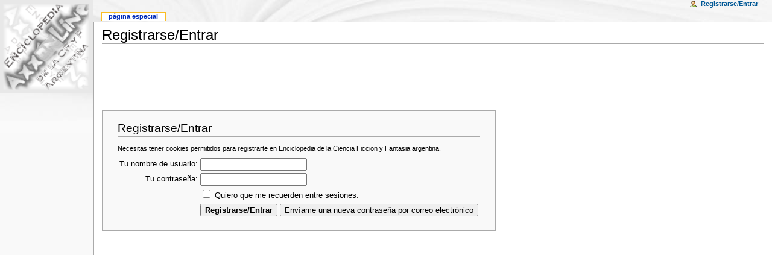

--- FILE ---
content_type: text/html; charset=utf-8
request_url: http://axxon.com.ar/wiki/index.php?title=Especial:Userlogin&returnto=Contreras%2C_Alberto
body_size: 2966
content:
<!DOCTYPE html PUBLIC "-//W3C//DTD XHTML 1.0 Transitional//EN" "http://www.w3.org/TR/xhtml1/DTD/xhtml1-transitional.dtd">
<html xmlns="http://www.w3.org/1999/xhtml" xml:lang="es" lang="es" dir="ltr">
	<head>
		<meta http-equiv="Content-Type" content="text/html; charset=utf-8" />
		<meta name="robots" content="noindex,nofollow" />
<link rel="shortcut icon" href="/favicon.ico" />
		<title>Registrarse/Entrar - Enciclopedia de la Ciencia Ficcion y Fantasia argentina - </title>
		<style type="text/css" media="screen,projection">/*<![CDATA[*/ @import "/wiki/skins/monobook/main.css?7"; /*]]>*/</style>
		<link rel="stylesheet" type="text/css" media="print" href="/wiki/skins/common/commonPrint.css" />
		<!--[if lt IE 5.5000]><style type="text/css">@import "/wiki/skins/monobook/IE50Fixes.css";</style><![endif]-->
		<!--[if IE 5.5000]><style type="text/css">@import "/wiki/skins/monobook/IE55Fixes.css";</style><![endif]-->
		<!--[if IE 6]><style type="text/css">@import "/wiki/skins/monobook/IE60Fixes.css";</style><![endif]-->
		<!--[if IE 7]><style type="text/css">@import "/wiki/skins/monobook/IE70Fixes.css?1";</style><![endif]-->
		<!--[if lt IE 7]><script type="text/javascript" src="/wiki/skins/common/IEFixes.js"></script>
		<meta http-equiv="imagetoolbar" content="no" /><![endif]-->
		<script type="text/javascript">var skin = 'monobook';var stylepath = '/wiki/skins';</script>
		<script type="text/javascript" src="/wiki/skins/common/wikibits.js"><!-- wikibits js --></script>
		<script type="text/javascript" src="/wiki/index.php?title=-&amp;action=raw&amp;gen=js"><!-- site js --></script>
		<style type="text/css">/*<![CDATA[*/
@import "/wiki/index.php?title=MediaWiki:Common.css&action=raw&ctype=text/css&smaxage=18000";
@import "/wiki/index.php?title=MediaWiki:Monobook.css&action=raw&ctype=text/css&smaxage=18000";
@import "/wiki/index.php?title=-&action=raw&gen=css&maxage=18000";
/*]]>*/</style>
		<!-- Head Scripts -->
			</head>
<body  class="ns--1 ltr">
	<div id="globalWrapper">
		<div id="column-content">
	<div id="content">
		<a name="top" id="top"></a>
				<h1 class="firstHeading">Registrarse/Entrar</h1>
		
<!-- Edu -->
	<center><script type="text/javascript"><!--
	google_ad_client = "ca-pub-7090242166042605";
	/* Intermedio Noticias */
	google_ad_slot = "3813687004";
	google_ad_width = 728;
	google_ad_height = 90;
	//-->
	</script>
	<script type="text/javascript"
	src="http://pagead2.googlesyndication.com/pagead/show_ads.js">
	</script></center><hr width="100%"><!-- ... -->

		<div id="bodyContent">
			<h3 id="siteSub">De Enciclopedia de la Ciencia Ficcion y Fantasia argentina</h3>
			<div id="contentSub"></div>
									<div id="jump-to-nav">Saltar a <a href="#column-one">navegación</a>, <a href="#searchInput">búsqueda</a></div>			<!-- start content -->
			
<div id="userloginForm">
<form name="userlogin" method="post" action="/wiki/index.php?title=Especial:Userlogin&amp;action=submitlogin&amp;type=login&amp;returnto=Contreras%2C_Alberto">
	<h2>Registrarse/Entrar</h2>
	<p id="userloginlink"></p>
	<div id="userloginprompt"><p>Necesitas tener cookies permitidos para registrarte en Enciclopedia de la Ciencia Ficcion y Fantasia argentina.
</p></div>
	<table>
		<tr>
			<td align='right'><label for='wpName1'>Tu nombre de usuario:</label></td>
			<td align='left'>
				<input type='text' class='loginText' name="wpName" id="wpName1"
					value="" size='20' />
			</td>
		</tr>
		<tr>
			<td align='right'><label for='wpPassword1'>Tu contraseña:</label></td>
			<td align='left'>
				<input type='password' class='loginPassword' name="wpPassword" id="wpPassword1"
					value="" size='20' />
			</td>
		</tr>
			<tr>
			<td></td>
			<td align='left'>
				<input type='checkbox' name="wpRemember"
					value="1" id="wpRemember"
										/> <label for="wpRemember">Quiero que me recuerden entre sesiones.</label>
			</td>
		</tr>
		<tr>
			<td></td>
			<td align='left' style="white-space:nowrap">
				<input type='submit' name="wpLoginattempt" id="wpLoginattempt" value="Registrarse/Entrar" />&nbsp;<input type='submit' name="wpMailmypassword" id="wpMailmypassword"
									value="Envíame una nueva contraseña por correo electrónico" />
							</td>
		</tr>
	</table>
</form>
</div>
<div id="loginend"></div>
<div class="printfooter">
Obtenido de "<a href="http://axxon.com.ar/wiki/index.php?title=Especial:Userlogin">http://axxon.com.ar/wiki/index.php?title=Especial:Userlogin</a>"</div>
						<!-- end content -->
<!-- Edu -->
	<center><table width="700">
        <td>
	<td>
<script type="text/javascript"><!--
google_ad_client = "ca-pub-7090242166042605";
/* AbajoWiki */
google_ad_slot = "8055704326";
google_ad_width = 336;
google_ad_height = 280;
//-->
</script>
<script type="text/javascript"
src="http://pagead2.googlesyndication.com/pagead/show_ads.js">
</script>
	</td>
	<td> &nbsp; </td>
	<td>
<script type="text/javascript"><!--
google_ad_client = "ca-pub-7090242166042605";
/* AbajoWiki */
google_ad_slot = "8055704326";
google_ad_width = 336;
google_ad_height = 280;
//-->
</script>
<script type="text/javascript"
src="http://pagead2.googlesyndication.com/pagead/show_ads.js">
</script>
	</td></tr></table></center><br>
<center><br>	<center><br><!-- ... -->

			<div class="visualClear"></div>
		</div>
	</div>
		</div>
		<div id="column-one">
	<div id="p-cactions" class="portlet">
		<h5>Vistas</h5>
		<ul>
				 <li id="ca-article" class="selected"><a href="/wiki/index.php?title=Especial:Userlogin&amp;returnto=Contreras%2C_Alberto">Página Especial</a></li>
		</ul>
	</div>
	<div class="portlet" id="p-personal">
		<h5>Herramientas personales</h5>
		<div class="pBody">
			<ul>
				<li id="pt-login" class="active"><a href="/wiki/index.php?title=Especial:Userlogin&amp;returnto=Especial:Userlogin">Registrarse/Entrar</a></li>
			</ul>
		</div>
	</div>
	<div class="portlet" id="p-logo">
		<a style="background-image: url(/wiki/skins/common/images/wiki.png);" href="/wiki/index.php?title=Portada" title="Portada"></a>
	</div>
	<script type="text/javascript"> if (window.isMSIE55) fixalpha(); </script>
		<div class='portlet' id='p-navigation'>
		<h5>Navegación</h5>

		<div class='pBody'>
			<ul>
				<li id="n-mainpage"><a href="/wiki/index.php?title=Portada">Portada</a></li>
				<li id="n-Categorías"><a href="/wiki/index.php?title=Especial:Categories">Categorías</a></li>
				<li id="n--···-Autores"><a href="/wiki/index.php?title=Categor%C3%ADa:Autores"> ··· Autores</a></li>
				<li id="n--···-Cine"><a href="/wiki/index.php?title=Categor%C3%ADa:Cine"> ··· Cine</a></li>
				<li id="n--···-Concursos"><a href="/wiki/index.php?title=Categor%C3%ADa:Concursos"> ··· Concursos</a></li>
				<li id="n--···-Editoriales"><a href="/wiki/index.php?title=Categor%C3%ADa:Editoriales"> ··· Editoriales</a></li>
				<li id="n--···-Eventos"><a href="/wiki/index.php?title=Categor%C3%ADa:Eventos"> ··· Eventos</a></li>
				<li id="n--···-Historieta"><a href="/wiki/index.php?title=Categor%C3%ADa:Historieta"> ··· Historieta</a></li>
				<li id="n--···-Libros"><a href="/wiki/index.php?title=Categor%C3%ADa:Libros"> ··· Libros</a></li>
				<li id="n--···-Revistas"><a href="/wiki/index.php?title=Categor%C3%ADa:Revistas"> ··· Revistas</a></li>
				<li id="n--···-más-Categorías"><a href="/wiki/index.php?title=Especial:Categories"> ··· más Categorías</a></li>
				<li id="n-Página-al-azar"><a href="/wiki/index.php?title=Especial:Random">Página al azar</a></li>
				<li id="n-recentchanges"><a href="/wiki/index.php?title=Especial:Recentchanges">Cambios recientes</a></li>
				<li id="n-help"><a href="/wiki/index.php?title=Enciclopedia_de_la_Ciencia_Ficcion_y_Fantasia_argentina:Ayuda">Ayuda</a></li>
				<li id="n-sitesupport"><a href="/wiki/index.php?title=Enciclopedia_de_la_Ciencia_Ficcion_y_Fantasia_argentina:Apoyo_al_proyecto">Donaciones</a></li>
				<li id="n-Sitio-Axxón"><a href="/wiki/index.php?title=Enciclopedia_de_la_Ciencia_Ficcion_y_Fantasia_argentina:Portal_de_la_comunidad">Sitio Axxón</a></li>
				<li id="n-Enlaces"><a href="/wiki/index.php?title=Enlaces">Enlaces</a></li>
			</ul>
		</div>
	</div>
		<div id="p-search" class="portlet">
		<h5><label for="searchInput">Buscar</label></h5>
		<div id="searchBody" class="pBody">
			<form action="/wiki/index.php?title=Especial:Search" id="searchform"><div>
				<input id="searchInput" name="search" type="text" accesskey="f" value="" />
				<input type='submit' name="go" class="searchButton" id="searchGoButton"	value="Ir" />&nbsp;
				<input type='submit' name="fulltext" class="searchButton" value="Buscar" />
			</div></form>
		</div>
	</div>
	<div class="portlet" id="p-tb">
		<h5>Herramientas</h5>
		<div class="pBody">
			<ul>
<li id="t-upload"><a href="/wiki/index.php?title=Especial:Upload">Subir archivo</a></li>
<li id="t-specialpages"><a href="/wiki/index.php?title=Especial:Specialpages">Páginas especiales</a></li>
			</ul>
		</div>
	</div>
		</div><!-- end of the left (by default at least) column -->
			<div class="visualClear"></div>
			<div id="footer">
				<div id="f-poweredbyico"><a href="http://www.mediawiki.org/"><img src="/wiki/skins/common/images/poweredby_mediawiki_88x31.png" alt="MediaWiki" /></a></div>
			<ul id="f-list">
				<li id="privacy"><a href="/wiki/index.php?title=Enciclopedia_de_la_Ciencia_Ficcion_y_Fantasia_argentina:Pol%C3%ADtica_de_protecci%C3%B3n_de_datos" title="Enciclopedia de la Ciencia Ficcion y Fantasia argentina:Política de protección de datos">Política de protección de datos</a></li>
				<li id="about"><a href="/wiki/index.php?title=Enciclopedia_de_la_Ciencia_Ficcion_y_Fantasia_argentina:Acerca_de" title="Enciclopedia de la Ciencia Ficcion y Fantasia argentina:Acerca de">Acerca de Enciclopedia de la Ciencia Ficcion y Fantasia argentina</a></li>
				<li id="disclaimer"><a href="/wiki/index.php?title=Enciclopedia_de_la_Ciencia_Ficcion_y_Fantasia_argentina:Limitaci%C3%B3n_general_de_responsabilidad" title="Enciclopedia de la Ciencia Ficcion y Fantasia argentina:Limitación general de responsabilidad">Aviso legal</a></li>
			</ul>
		</div>
	<script type="text/javascript"> if (window.runOnloadHook) runOnloadHook();</script>
</div>

<!-- Served by hera.servidoraweb.net in 0.07 secs. -->

</body></html>


--- FILE ---
content_type: text/html; charset=utf-8
request_url: https://www.google.com/recaptcha/api2/aframe
body_size: 270
content:
<!DOCTYPE HTML><html><head><meta http-equiv="content-type" content="text/html; charset=UTF-8"></head><body><script nonce="LbfdOXGxKBSyHQTojYwZzw">/** Anti-fraud and anti-abuse applications only. See google.com/recaptcha */ try{var clients={'sodar':'https://pagead2.googlesyndication.com/pagead/sodar?'};window.addEventListener("message",function(a){try{if(a.source===window.parent){var b=JSON.parse(a.data);var c=clients[b['id']];if(c){var d=document.createElement('img');d.src=c+b['params']+'&rc='+(localStorage.getItem("rc::a")?sessionStorage.getItem("rc::b"):"");window.document.body.appendChild(d);sessionStorage.setItem("rc::e",parseInt(sessionStorage.getItem("rc::e")||0)+1);localStorage.setItem("rc::h",'1768870530652');}}}catch(b){}});window.parent.postMessage("_grecaptcha_ready", "*");}catch(b){}</script></body></html>